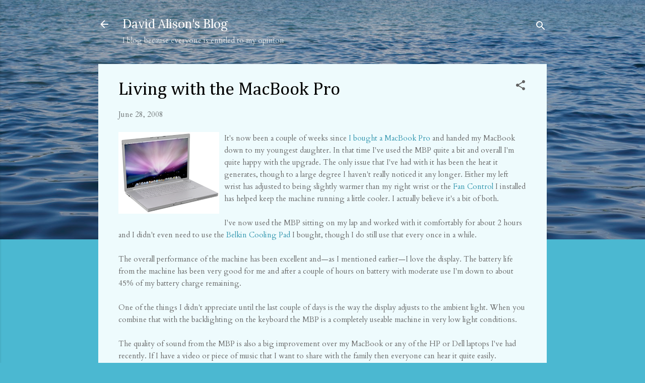

--- FILE ---
content_type: text/html; charset=utf-8
request_url: https://www.google.com/recaptcha/api2/aframe
body_size: 250
content:
<!DOCTYPE HTML><html><head><meta http-equiv="content-type" content="text/html; charset=UTF-8"></head><body><script nonce="NV6-H0IwNjJvwG-FioQIOA">/** Anti-fraud and anti-abuse applications only. See google.com/recaptcha */ try{var clients={'sodar':'https://pagead2.googlesyndication.com/pagead/sodar?'};window.addEventListener("message",function(a){try{if(a.source===window.parent){var b=JSON.parse(a.data);var c=clients[b['id']];if(c){var d=document.createElement('img');d.src=c+b['params']+'&rc='+(localStorage.getItem("rc::a")?sessionStorage.getItem("rc::b"):"");window.document.body.appendChild(d);sessionStorage.setItem("rc::e",parseInt(sessionStorage.getItem("rc::e")||0)+1);localStorage.setItem("rc::h",'1767200979756');}}}catch(b){}});window.parent.postMessage("_grecaptcha_ready", "*");}catch(b){}</script></body></html>

--- FILE ---
content_type: text/plain
request_url: https://www.google-analytics.com/j/collect?v=1&_v=j102&a=1377895358&t=pageview&_s=1&dl=https%3A%2F%2Fwww.davidalison.com%2F2008%2F06%2Fliving-with-macbook-pro.html%3FshowComment%3D1214666700000&ul=en-us%40posix&dt=Living%20with%20the%20MacBook%20Pro&sr=1280x720&vp=1280x720&_u=IEBAAEABAAAAACAAI~&jid=254044917&gjid=301284250&cid=574097393.1767200977&tid=UA-3632682-1&_gid=798550363.1767200977&_r=1&_slc=1&z=1445295843
body_size: -451
content:
2,cG-ZD3KX6GN7X